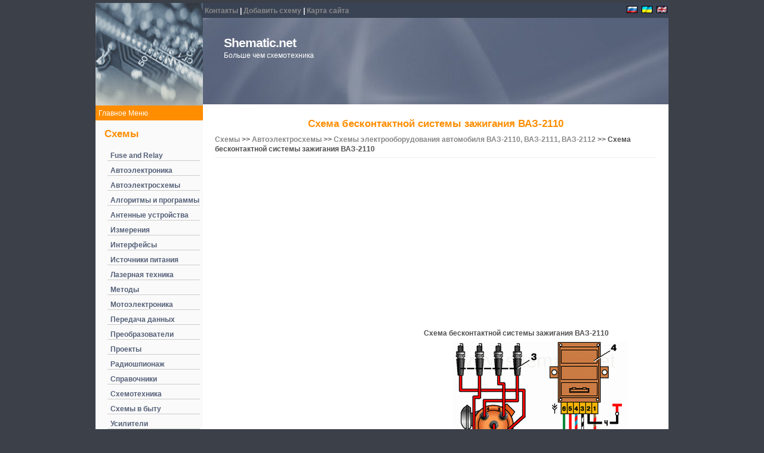

--- FILE ---
content_type: text/html
request_url: https://www.shematic.net/page-249.html
body_size: 2958
content:
<!DOCTYPE html PUBLIC "-//W3C//DTD XHTML 1.0 Transitional//EN"
	"http://www.w3.org/TR/xhtml1/DTD/xhtml1-transitional.dtd">
<html>
<head>
    <script async src="//pagead2.googlesyndication.com/pagead/js/adsbygoogle.js"></script>
<script>
  (adsbygoogle = window.adsbygoogle || []).push({
    google_ad_client: "ca-pub-0628445703330529",
    enable_page_level_ads: true
  });
</script>

	<title>Схема бесконтактной системы зажигания ВАЗ-2110 - Shematic.net</title>
	<meta name="viewport" content="width=device-width; initial-scale=1.0">
	<meta http-equiv="Content-Type" content="text/html; charset=windows-1251" />
	<meta http-equiv="imagetoolbar" content="no" />
	<style type="text/css" media="all">@import "style.css";</style>
</head>

<body>



<div class="content">

	<div class="rside">
	   <a href="/"><div class="logo" title="Больше чем схемотехника"></div></a>
		<a href="/"><div class="topmain">Главное Меню</div></a>
		<div class="menu">
			<h2>Схемы</h2>
			<div class="nav">
				<ul><li><a href="/page-349.html" title="Fuse and Relay">Fuse and Relay</a></li><li><a href="/page-175.html" title="Автоэлектроника">Автоэлектроника</a></li><li><a href="/page-10.html" title="Автоэлектросхемы">Автоэлектросхемы</a></li><li><a href="/page-4.html" title="Алгоритмы и программы">Алгоритмы и программы</a></li><li><a href="/page-5.html" title="Антенные устройства">Антенные устройства</a></li><li><a href="/page-3.html" title="Измерения">Измерения</a></li><li><a href="/page-158.html" title="Интерфейсы">Интерфейсы</a></li><li><a href="/page-9.html" title="Источники питания">Источники питания</a></li><li><a href="/page-7.html" title="Лазерная техника">Лазерная техника</a></li><li><a href="/page-2.html" title="Методы">Методы</a></li><li><a href="/page-91.html" title="Мотоэлектроника">Мотоэлектроника</a></li><li><a href="/page-6.html" title="Передача данных">Передача данных</a></li><li><a href="/page-1.html" title="Преобразователи">Преобразователи</a></li><li><a href="/page-11.html" title="Проекты">Проекты</a></li><li><a href="/page-169.html" title="Радиошпионаж">Радиошпионаж</a></li><li><a href="/page-108.html" title="Справочники">Справочники</a></li><li><a href="/page-183.html" title="Схемотехника">Схемотехника</a></li><li><a href="/page-8.html" title="Схемы в быту">Схемы в быту</a></li><li><a href="/page-165.html" title="Усилители">Усилители</a></li></ul>
			</div>

			<h2>Поиск</h2>
			<form action="search.php" method="get">
				<div class="search">
				<input type="text" name="q" value="" class="text"  id="sbi"/>
<input type="hidden" name="domains" value="www.shematic.net"></input>
<input name="sitesearch" type="hidden" value="www.shematic.net">

<input type="hidden" name="client" value="pub-0628445703330529"></input>
<input type="hidden" name="forid" value="1"></input>
<input type="hidden" name="ie" value="windows-1251"></input>
<input type="hidden" name="oe" value="windows-1251"></input>
<input type="hidden" name="cof" value="GALT:#008000;GL:1;DIV:#336699;VLC:663399;AH:center;BGC:FFFFFF;LBGC:336699;ALC:0000FF;LC:0000FF;T:000000;GFNT:0000FF;GIMP:0000FF;FORID:11"></input>
<input type="hidden" name="hl" value="ru"></input>
				<input type="submit" value="Go" class="searchbutton" name="sa"  id="sbb"/><br />
				</div>
			</form>
			<br /><div style="margin-left:23px;"><!--LiveInternet counter--><script type="text/javascript"><!--
document.write("<a href='https://www.liveinternet.ru/click' "+
"target=_blank><img src='https://counter.yadro.ru/hit?t12.1;r"+
escape(document.referrer)+((typeof(screen)=="undefined")?"":
";s"+screen.width+"*"+screen.height+"*"+(screen.colorDepth?
screen.colorDepth:screen.pixelDepth))+";u"+escape(document.URL)+
";h"+escape(document.title.substring(0,80))+";"+Math.random()+
"' alt='' title='LiveInternet: перегляди за 24 години,"+
" відвідувачі за 24 години і за сьогодні' "+
"border=0 width=88 height=31><\/a>")//--></script><!--/LiveInternet--><div style="font-size:8px; width:150px; margin-left:-20px; margin-top:10px;"><center><small><script type="text/javascript">
<!--
var _acic={dataProvider:10};(function(){var e=document.createElement("script");e.type="text/javascript";e.async=true;e.src="https://www.acint.net/aci.js";var t=document.getElementsByTagName("script")[0];t.parentNode.insertBefore(e,t)})()
//-->
</script></small><center></div></div></div>

	</div>

	<div class="lside">
		<div class="topmenu">
		   <div class="flags">
<a href="http://www.shematic.net/page-249.html" style="visible:none"><img src="images/ru.png" width="18" height="12" alt="ru" title="русский" border="0" hspace=2></a>
			<a href="/"><img src="images/ua.png" width="18" height="12" alt="ua"  title="українська" border="0" hspace=2></a>
			<a href="/"><img src="images/en.png" width="18" height="12" alt="en"  title="english" border="0" hspace=2></a>
			</div>
			&nbsp;<a href="/contacts.html">Контакты</a> | <a href="/add.html">Добавить схему</a> | <a href="/sitemap.html">Карта сайта</a>

		</div>
		<div class="header">
			<div class="padding">
				<div class="citation"></div>
				<h1>Shematic.net</h1>
				Больше чем схемотехника
			</div>
		</div>
		<div class="main">
<h2 align="center">Схема бесконтактной системы зажигания ВАЗ-2110</h2><b><a href="/">Схемы</a> >> <a href="page-10.html">Автоэлектросхемы</a> >> <a href="page-234.html">Схемы электрооборудования автомобиля ВАЗ-2110, ВАЗ-2111, ВАЗ-2112</a> >>  Схема бесконтактной системы зажигания ВАЗ-2110</b><hr>
<script async src="https://pagead2.googlesyndication.com/pagead/js/adsbygoogle.js"></script>
<!-- shematic_banner-top_adaptiv_new -->
<ins class="adsbygoogle"
     style="display:block"
     data-ad-client="ca-pub-0628445703330529"
     data-ad-slot="5585769959"
     data-ad-format="auto"
     data-full-width-responsive="true"></ins>
<script>
     (adsbygoogle = window.adsbygoogle || []).push({});
</script><div style="float:left; margin: 5px 7px"><script async src="//pagead2.googlesyndication.com/pagead/js/adsbygoogle.js"></script>
<!-- shematic_banner-big 336x280 -->
<ins class="adsbygoogle"
     style="display:inline-block;width:336px;height:280px"
     data-ad-client="ca-pub-0628445703330529"
     data-ad-slot="5864543075"></ins>
<script>
(adsbygoogle = window.adsbygoogle || []).push({});
</script></div><p><b>Схема бесконтактной системы зажигания ВАЗ-2110</b></p>
    <p> </p>
    <p align="center"><img border="0" src="images/pages/CAR/VAZ-2110/10_VAZ-2110_10.gif" alt="Схема бесконтактной системы зажигания ВАЗ-2110" width="292" height="411"><a href="images/pages/CAR/vaz2101.jpg"><br>
    </a><b>Схема бесконтактной системы зажигания ВАЗ-2110.</b>
    </p>
<p align="left">1 – катушка зажигания; <br>
2 – датчик-распределитель зажигания; <br>
3 – свечи зажигания; <br>
4 – коммутатор; <br>
5 – выключатель зажигания; <br>
<br>
А – к источникам питания.<br>
</p><script async src="https://pagead2.googlesyndication.com/pagead/js/adsbygoogle.js"></script>
<!-- shematic_banner-bot_adaptiv_new -->
<ins class="adsbygoogle"
     style="display:block"
     data-ad-client="ca-pub-0628445703330529"
     data-ad-slot="8715330327"
     data-ad-format="auto"
     data-full-width-responsive="true"></ins>
<script>
     (adsbygoogle = window.adsbygoogle || []).push({});
</script><p class="date"><img src="images/timeicon.gif" alt="" /> добавлено 11.03.09 23:09:17 | <img src="images/more.gif" alt="" /> просмотрено 20969 раз</p></div>
		<div class="infobox">
			<div class="r_sd">
				<h2>Смотрите также</h2>
				<img src="images/arrow.gif" alt="" /> <a href="/page-242.html">Схема системы автоматического управления отопителем ВАЗ-2110</a><br /><img src="images/arrow.gif" alt="" /> <a href="/page-243.html">Схема системы обогрева заднего стекла ВАЗ-2110</a><br /><img src="images/arrow.gif" alt="" /> <a href="/page-241.html">Схема соединений монтажного блока ВАЗ-2110</a><br /><img src="images/arrow.gif" alt="" /> <a href="/page-246.html">Схема соединений системы генератора ВАЗ-2110</a><br /><img src="images/arrow.gif" alt="" /> <a href="/page-248.html">Схема системы зажигания ВАЗ-2110</a><br />
			</div>
		</div>
	</div>

	<div class="footer">
		Copyright &copy; 2026 www.Shematic.net | Page generation 0.248 seconds<br></div></div><div align="center"></div></body>
</html>


--- FILE ---
content_type: text/html; charset=utf-8
request_url: https://www.google.com/recaptcha/api2/aframe
body_size: 267
content:
<!DOCTYPE HTML><html><head><meta http-equiv="content-type" content="text/html; charset=UTF-8"></head><body><script nonce="ePUN9hknJE-Hxt3aBd9QhA">/** Anti-fraud and anti-abuse applications only. See google.com/recaptcha */ try{var clients={'sodar':'https://pagead2.googlesyndication.com/pagead/sodar?'};window.addEventListener("message",function(a){try{if(a.source===window.parent){var b=JSON.parse(a.data);var c=clients[b['id']];if(c){var d=document.createElement('img');d.src=c+b['params']+'&rc='+(localStorage.getItem("rc::a")?sessionStorage.getItem("rc::b"):"");window.document.body.appendChild(d);sessionStorage.setItem("rc::e",parseInt(sessionStorage.getItem("rc::e")||0)+1);localStorage.setItem("rc::h",'1768964543627');}}}catch(b){}});window.parent.postMessage("_grecaptcha_ready", "*");}catch(b){}</script></body></html>

--- FILE ---
content_type: text/css
request_url: https://www.shematic.net/style.css
body_size: 5277
content:
body{margin:5px 0;padding:0;font:74% Arial, Sans-Serif;color:#FFF;line-height:1.4em;background:#3C4049;}
.content{color:#505050;margin:0 auto;padding:0;width:960px;background:#FAFAFA;}
.lside{background:#FFF;color:#000;width:780px;float:left;}
.lside .topmenu{background:#3A4354;color:#FFF;width:780px;height:15px;padding:5px 0 5px 0px;font-size:100%;font-weight:bold;}
.lside .topmenu a:hover{color:#F29900;}
.lside .flags{float:right;}
.lside .header{background:#546078 url(images/header.jpg) no-repeat;width:780px;height:145px;color:#FF8D00;}
.lside .header .padding{padding:30px 0 0 35px;color:#FFF;}
.lside .header .citation{color:#EEE;font-size:90%;padding:70px 20px 15px 0;float:right;text-align:right;}
.lside .main{background:#FFF;color:#505050;padding:15px 20px 15px 20px;}
.lside .infobox{background:#FFF url(images/info.jpg) no-repeat;color:#222;height:160px;}
.lside .infobox .r_sd{width:80%;float:left;padding:10px 0px 5px 20px;}
.lside .infobox .l_sd{padding:10px 20px 5px 20px;}
.lside .infobox a{color:#A4354;}
.rside{background:#3A4354;color:#000;width:180px;float:left;clear:both;}
.rside .topmenu{background:#546078;height:15px;color:#FFF;text-align:right;padding:5px 5px 5px 0px;}
.rside .loginbox{background:#E6E9EE;height:145px;color:#000;margin:0;padding:0px;}
.rside .loginbox .padding{padding:0px 10px 0px 10px;line-height:1.9em;margin:0;}
.rside .topmain{background:#FF8D00;height:15px;color:#FFF;padding:5px;margin-top:0;cursor:pointer;text-decoration:none;}
.rside .menu{background:#FAFAFA;padding:5px;color:#333;}
.rside .menu h2{color:#FF8D00;padding-left:10px;}
.rside .menu .ads{padding:0 10px 0 10px;}
.rside .menu .links{font-size:90%;padding-left:10px;}
.rside .menu .links a{color:#546078;}
.rside .search{padding-left:10px;}
.rside .logo{height:172px;background:#546078 url(images/logo.gif) center center no-repeat;cursor:pointer;}
.nav{clear:both;text-align:left;color:#7D8085;padding:5px 0 0 0;}
.nav li{font-weight:bold;margin:0 0 8px 0;padding:0 0 0 5px;border-bottom:1px solid #ccc;}
.nav li a{color:#546078;text-decoration:none;}
.nav li a:hover{color:#F29900;text-decoration:none;}
.footer{clear:both;width:960px;padding-top:3px;height:25px;color:#FFF;font-size:90%;background:#546078;text-align:center;}
.footer a{color:#eee;}
p{margin:0 0 5px 0;padding:0;background:inherit;}
hr{border:0;height:1px;color:#eee;background-color:#eee;}
a{color:#888;background:inherit;text-decoration:none;}
a:hover{background:inherit;text-decoration:underline;}
h1{padding:0;margin:0;color:#FFF;background:inherit;font:bold 1.8em Arial, Sans-Serif;letter-spacing:-1px;}
h1 a{color:#FFF;background:inherit;}
h2{background-color:inherit;color:#FF8D00;font-size:140%;font-weight:bold;margin:10px 0 10px 0;padding:0;}
h2 a{color:#FF8D00;}
h2 a:hover{color:#EE8300;text-decoration:none;}
h3{background-color:inherit;font-size:100%;font-weight:bold;margin:0px 0 0px 0;padding:0;}
h3 a{text-decoration:underline;}
h3 a:hover{color:#EE8300;text-decoration:none;}
ul{margin:5px 0 20px 15px;padding:0;list-style:none;}
li{margin:0px 0 0px 0;padding:0 0 0 0px;}
li a{color:#546078;}
li a:hover{color:#F29900;}
fieldset{border:1px solid #eee;}
textarea.text{height:150px;width:90%;border:1px solid #ccc;background:#fff;color:#000;}
textarea.text:hover{border:1px solid #eee;background:#FFFFF4;color:#000;}
input.field{border:1px solid #ccc;background-color:#3C3C3C;width:100px;color:#000;}
input.field:hover{border:1px solid #eee;background:#ccc;color:#000;}
input.text{margin:0;width:110px;border:1px solid #546078;background:#FFF;color:#808080;}
input.text:hover{border:1px solid #3a4354;}
input.searchbutton{margin:0;font-size:100%;font-family:Arial, Sans-serif;border:none;background:#FFFFFF;color:#808080;padding:1px;font-weight:bold;}
.date{color:#505050;background:#FFF;text-align:right;margin:4px 0 5px 0;padding:0.4em 0 0 0;border-top:1px solid #ddd;}
.list{color:#505050;background:#FFF;text-align:left;margin:4px 0 4px 0;padding:0.1em 0 0.1em 0;border-top:1px solid #ddd;border-bottom:1px solid #ddd;display:block;}
.list:hover{color:#EE8300;background:#EEE;text-decoration:none;}
.date a{color:#546078;}
input.button{background:#FFFFF4;color:#808080;border-right:1px solid #ccc;border-bottom:1px solid #ccc;}
.comments{padding:10px 10px 8px 10px;margin:0 0 7px 0;background:#3f3f3f;color:#000;}
.commentsbox{padding:8px 0 10px 10px;margin:0 0 10px 0;background:#f4f4f4;color:#000;}
.error{color:#990000;background-color:#FFF0F0;padding:7px;margin-top:5px;margin-bottom:10px;border:1px dashed #990000;}
.error h2{color:#990000;background:inherit;}
.success{color:#000000;background:#FAFAFA;padding:7px;margin-top:5px;margin-bottom:5px;border:1px dashed #546078;}
.success h2{color:#546078;background:inherit;}
img{border-color:#666;}
a:hover img{border-color:#F29900;}
.catname1{width:48%;float:left;height:70px;font-family:Verdana, Sans-serif;font-size:9px;border-bottom:1px solid #ddd;padding:2px 5px;}
.catname1 h3{text-decoration:underline;font-size:11px}
@media screen and (max-width:768px){.content{width:95%;}
.rside{display:none;}
.lside, .lside .topmenu, .lside .header, .footer{width:100%;}
.lside li{margin:8px 0px;}
.catname1{height:inherit;width:95%;}
.catname1 h3 a{font-size:14px;margin:8px 0px;}
.topmenu, .footer{overflow:hidden;}
}